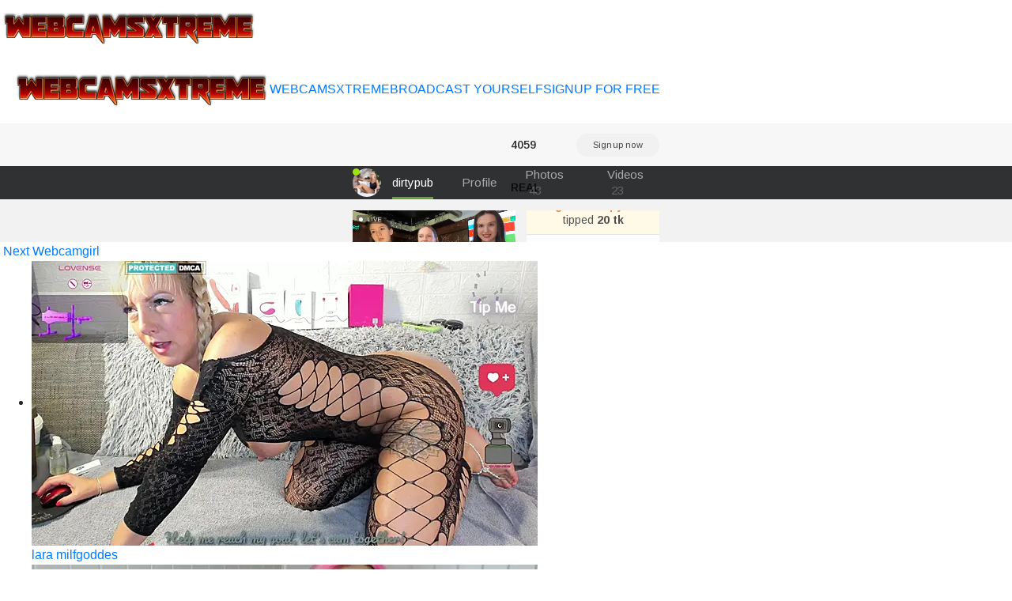

--- FILE ---
content_type: text/html; charset=UTF-8
request_url: https://webcamsxtreme.net/adult-chat/CurvyCath
body_size: 2906
content:

<!doctype html>

    <div class="row">

                				
				
        
    </div>




<html lang="en">
<head>
	
<meta charset="utf-8">
<meta name="viewport" content="width=device-width, initial-scale=1, shrink-to-fit=no">
	
<title>Webcam bitch&nbsp;Curvycath adult live web cam - WebcamsXtreme</title>

<meta property="description" content="Camslut&nbsp;Curvycath strip tease webcam sex" />
<meta property="og:title" content="Camwhore&nbsp;Curvycath hot strip tease webcam" />
<meta property="og:description" content="Webcamgirl&nbsp;Curvycath fingers hot pussy in front of the cam" />
<meta property="og:image" content="https://ssl-ccstatic.highwebmedia.com/images/logo-square.png" />
<meta property="og:image:height" content="1000" />
<meta property="og:image:width" content="1000" /><meta property="og:url" content="https://webcamsxtreme.net/adult-chat/CurvyCath" />
	
<link rel="stylesheet" href="https://maxcdn.bootstrapcdn.com/bootstrap/4.0.0/css/bootstrap.min.css" integrity="sha384-Gn5384xqQ1aoWXA+058RXPxPg6fy4IWvTNh0E263XmFcJlSAwiGgFAW/dAiS6JXm" crossorigin="anonymous">
<link href="css/style.css" rel="stylesheet" type="text/css">
<script src="https://code.jquery.com/jquery-3.2.1.slim.min.js" integrity="sha384-KJ3o2DKtIkvYIK3UENzmM7KCkRr/rE9/Qpg6aAZGJwFDMVNA/GpGFF93hXpG5KkN" crossorigin="anonymous"></script>
<script src="https://cdnjs.cloudflare.com/ajax/libs/popper.js/1.12.9/umd/popper.min.js" integrity="sha384-ApNbgh9B+Y1QKtv3Rn7W3mgPxhU9K/ScQsAP7hUibX39j7fakFPskvXusvfa0b4Q" crossorigin="anonymous"></script>
<script src="https://maxcdn.bootstrapcdn.com/bootstrap/4.0.0/js/bootstrap.min.js" integrity="sha384-JZR6Spejh4U02d8jOt6vLEHfe/JQGiRRSQQxSfFWpi1MquVdAyjUar5+76PVCmYl" crossorigin="anonymous"></script>
<script src="https://ajax.googleapis.com/ajax/libs/jquery/2.1.3/jquery.min.js"></script>
	
<link href="/css/style.css" rel="stylesheet" type="text/css">
<link href="/css/colors.css" rel="stylesheet" type="text/css">
<link href="/css/fontawesome-all.css" rel="stylesheet">	
<!-- Matomo -->
<script type="text/javascript">
  var _paq = _paq || [];
  /* tracker methods like "setCustomDimension" should be called before "trackPageView" */
  _paq.push(['trackPageView']);
  _paq.push(['enableLinkTracking']);
  (function() {
    var u="//cs2684.mojohost.com/matomo_focLKXiXw8PmwftV/";
    _paq.push(['setTrackerUrl', u+'piwik.php']);
    _paq.push(['setSiteId', '17']);
    var d=document, g=d.createElement('script'), s=d.getElementsByTagName('script')[0];
    g.type='text/javascript'; g.async=true; g.defer=true; g.src=u+'piwik.js'; s.parentNode.insertBefore(g,s);
  })();
</script>
<noscript><p><img src="//cs2684.mojohost.com/matomo_focLKXiXw8PmwftV/piwik.php?idsite=17&amp;rec=1" style="border:0;" alt="" /></p></noscript>
<!-- End Matomo Code -->
</head>

<body>
	<div class="container-fluid">
		<div class="row bgcolorheader">
			<img src="/image/logo.png" class="float-left logo">
		</div>
	</div>
	
		


	<div class="nav-bar navbar-expand-lg navbar-light navbar">
		<button class="navbar-toggler custom-toggler" type="button" data-toggle="collapse" data-target="#navbarNavDropdown" aria-controls="navbarNavDropdown" aria-expanded="false" aria-label="Toggle navigation">
    	<span class="navbar-toggler-icon"></span>
  		</button>
		<img src="/image/logo.png" class="logo2">
		<div class="collapse navbar-collapse" id="navbarNavDropdown">
			<ul class="navbar-nav" id="nav">
				<li><a href="/">WEBCAMSXTREME</a></li>
				<li><a href="https://go.stripchat.com/?campaignId=3816ed1a32bf078f6491f784d4b26705af15d96670725084dc7ecc87715c8333&userId=b76f10bb5dd2ed085032b6bb43e0f0a16ec7bf2d492886f113055df1bedd69ec&path=/signup/model">BROADCAST YOURSELF</a></li>
				<li><a href="https://go.stripchat.com/?userId=b76f10bb5dd2ed085032b6bb43e0f0a16ec7bf2d492886f113055df1bedd69ec&action=signUpModalDirectLink">SIGNUP FOR FREE</a></li>
			</ul>
		</div>	
	</div>	
	<div class="stripchat">	
<iframe width="100%" height="100%" style="display:block" marginWidth="0" marginHeight="0" frameBorder="no" src="https://creative.crazychat.net/LPLiteIframe?tag=girls&autoplay=all&modelName=CurvyCath&messagesLimit=1000&userId=b76f10bb5dd2ed085032b6bb43e0f0a16ec7bf2d492886f113055df1bedd69ec"></iframe>
	</div>
	
	<div class="message">
		<div><i class="fas fa-arrow-right"></i>&nbsp;<a href="https://webcamsxtreme.net/adult-chat/Tillieuk">Next Webcamgirl</a>
		</div>
	</div>
	
	<div class="container-fluid">
		<div class="row">
			<div class="list">
			<ul>
			 

                				
	  

   
	<li>
		<a href="/adult-chat/Lara_MILFGODDESS">
		<img class="img-fluid modelimage" src="https://img.doppiocdn.com/thumbs/1769815230/120857496_webp" alt="lara milfgoddes">
		</a>
		<div class="detailwrapper">
		<div class="camicon"></div><div class="nickname"><a href="/adult-chat/Lara_MILFGODDESS">lara milfgoddes</a></div>
		</div>
	</li>	
		
		
		
        				
	  

   
	<li>
		<a href="/adult-chat/kittyazora">
		<img class="img-fluid modelimage" src="https://img.doppiocdn.com/thumbs/1769815230/92628023_webp" alt="kittyazora">
		</a>
		<div class="detailwrapper">
		<div class="camicon"></div><div class="nickname"><a href="/adult-chat/kittyazora">kittyazora</a></div>
		</div>
	</li>	
		
		
		
        				
	  

   
	<li>
		<a href="/adult-chat/-Sahar">
		<img class="img-fluid modelimage" src="https://img.doppiocdn.com/thumbs/1769815230/160802711_webp" alt="-sahar">
		</a>
		<div class="detailwrapper">
		<div class="camicon"></div><div class="nickname"><a href="/adult-chat/-Sahar">-sahar</a></div>
		</div>
	</li>	
		
		
		
        				
	  

   
	<li>
		<a href="/adult-chat/Hi_Feel_Me">
		<img class="img-fluid modelimage" src="https://img.doppiocdn.com/thumbs/1769815230/52028289_webp" alt="hi feel me">
		</a>
		<div class="detailwrapper">
		<div class="camicon"></div><div class="nickname"><a href="/adult-chat/Hi_Feel_Me">hi feel me</a></div>
		</div>
	</li>	
		
		
		
        				
	  

   
	<li>
		<a href="/adult-chat/Elifeylull">
		<img class="img-fluid modelimage" src="https://img.doppiocdn.com/thumbs/1769815230/202890017_webp" alt="elifeylull">
		</a>
		<div class="detailwrapper">
		<div class="camicon"></div><div class="nickname"><a href="/adult-chat/Elifeylull">elifeylull</a></div>
		</div>
	</li>	
		
		
		
        				
	  

   
	<li>
		<a href="/adult-chat/squirt_show">
		<img class="img-fluid modelimage" src="https://img.doppiocdn.com/thumbs/1769815230/10746033_webp" alt="squirt show">
		</a>
		<div class="detailwrapper">
		<div class="camicon"></div><div class="nickname"><a href="/adult-chat/squirt_show">squirt show</a></div>
		</div>
	</li>	
		
		
		
        				
	  

   
	<li>
		<a href="/adult-chat/RemyStyles">
		<img class="img-fluid modelimage" src="https://img.doppiocdn.com/thumbs/1769815230/223610973_webp" alt="remystyles">
		</a>
		<div class="detailwrapper">
		<div class="camicon"></div><div class="nickname"><a href="/adult-chat/RemyStyles">remystyles</a></div>
		</div>
	</li>	
		
		
		
        				
	  

   
	<li>
		<a href="/adult-chat/arielfreedomsex">
		<img class="img-fluid modelimage" src="https://img.doppiocdn.com/thumbs/1769815230/178169835_webp" alt="arielfreedomsex">
		</a>
		<div class="detailwrapper">
		<div class="camicon"></div><div class="nickname"><a href="/adult-chat/arielfreedomsex">arielfreedomsex</a></div>
		</div>
	</li>	
		
		
		
        				
	  

   
	<li>
		<a href="/adult-chat/KattyLuuu">
		<img class="img-fluid modelimage" src="https://img.doppiocdn.com/thumbs/1769815230/182069288_webp" alt="kattyluuu">
		</a>
		<div class="detailwrapper">
		<div class="camicon"></div><div class="nickname"><a href="/adult-chat/KattyLuuu">kattyluuu</a></div>
		</div>
	</li>	
		
		
		
        				
	  

   
	<li>
		<a href="/adult-chat/BigAssmom_1">
		<img class="img-fluid modelimage" src="https://img.doppiocdn.com/thumbs/1769815230/197234144_webp" alt="bigassmom 1">
		</a>
		<div class="detailwrapper">
		<div class="camicon"></div><div class="nickname"><a href="/adult-chat/BigAssmom_1">bigassmom 1</a></div>
		</div>
	</li>	
		
		
		
        				
	  

   
	<li>
		<a href="/adult-chat/Lilith_Diva0">
		<img class="img-fluid modelimage" src="https://img.doppiocdn.com/thumbs/1769815230/145453570_webp" alt="lilith diva0">
		</a>
		<div class="detailwrapper">
		<div class="camicon"></div><div class="nickname"><a href="/adult-chat/Lilith_Diva0">lilith diva0</a></div>
		</div>
	</li>	
		
		
		
        				
	  

   
	<li>
		<a href="/adult-chat/aIexsunshine">
		<img class="img-fluid modelimage" src="https://img.doppiocdn.com/thumbs/1769815230/239374418_webp" alt="aiexsunshine">
		</a>
		<div class="detailwrapper">
		<div class="camicon"></div><div class="nickname"><a href="/adult-chat/aIexsunshine">aiexsunshine</a></div>
		</div>
	</li>	
		
		
		
        				
	  

   
	<li>
		<a href="/adult-chat/MissCumberdale">
		<img class="img-fluid modelimage" src="https://img.doppiocdn.com/thumbs/1769815230/95250671_webp" alt="misscumberdale">
		</a>
		<div class="detailwrapper">
		<div class="camicon"></div><div class="nickname"><a href="/adult-chat/MissCumberdale">misscumberdale</a></div>
		</div>
	</li>	
		
		
		
        				
	  

   
	<li>
		<a href="/adult-chat/lucycoxxoxo">
		<img class="img-fluid modelimage" src="https://img.doppiocdn.com/thumbs/1769815230/224336848_webp" alt="lucycoxxoxo">
		</a>
		<div class="detailwrapper">
		<div class="camicon"></div><div class="nickname"><a href="/adult-chat/lucycoxxoxo">lucycoxxoxo</a></div>
		</div>
	</li>	
		
		
		
        				
	  

   
	<li>
		<a href="/adult-chat/babygirltiti">
		<img class="img-fluid modelimage" src="https://img.doppiocdn.com/thumbs/1769815230/228347700_webp" alt="babygirltiti">
		</a>
		<div class="detailwrapper">
		<div class="camicon"></div><div class="nickname"><a href="/adult-chat/babygirltiti">babygirltiti</a></div>
		</div>
	</li>	
		
		
		
        				
	  

   
	<li>
		<a href="/adult-chat/Just__dani">
		<img class="img-fluid modelimage" src="https://img.doppiocdn.com/thumbs/1769815230/216493021_webp" alt="just  dani">
		</a>
		<div class="detailwrapper">
		<div class="camicon"></div><div class="nickname"><a href="/adult-chat/Just__dani">just  dani</a></div>
		</div>
	</li>	
		
		
		
        				
	  

   
	<li>
		<a href="/adult-chat/MaddisonTaylor1">
		<img class="img-fluid modelimage" src="https://img.doppiocdn.com/thumbs/1769815230/212688586_webp" alt="maddisontaylor1">
		</a>
		<div class="detailwrapper">
		<div class="camicon"></div><div class="nickname"><a href="/adult-chat/MaddisonTaylor1">maddisontaylor1</a></div>
		</div>
	</li>	
		
		
		
        				
	  

   
	<li>
		<a href="/adult-chat/cutefatii">
		<img class="img-fluid modelimage" src="https://img.doppiocdn.com/thumbs/1769815230/106609789_webp" alt="cutefatii">
		</a>
		<div class="detailwrapper">
		<div class="camicon"></div><div class="nickname"><a href="/adult-chat/cutefatii">cutefatii</a></div>
		</div>
	</li>	
		
		
		
        				
	  

   
	<li>
		<a href="/adult-chat/Babis_girlsss">
		<img class="img-fluid modelimage" src="https://img.doppiocdn.com/thumbs/1769815230/223581338_webp" alt="babis girlsss">
		</a>
		<div class="detailwrapper">
		<div class="camicon"></div><div class="nickname"><a href="/adult-chat/Babis_girlsss">babis girlsss</a></div>
		</div>
	</li>	
		
		
		
        				
	  

   
	<li>
		<a href="/adult-chat/Sophiasecretsx">
		<img class="img-fluid modelimage" src="https://img.doppiocdn.com/thumbs/1769815230/225723322_webp" alt="sophiasecretsx">
		</a>
		<div class="detailwrapper">
		<div class="camicon"></div><div class="nickname"><a href="/adult-chat/Sophiasecretsx">sophiasecretsx</a></div>
		</div>
	</li>	
		
		
		
        			</ul>
			</div>
		</div>
	</div>
	
<div class="card-footer footer text-center">
	<div class="container-fluid">	
			<a rel="nofollow" target="_blank" href="https://stripcash.com/registration/b76f10bb5dd2ed085032b6bb43e0f0a16ec7bf2d492886f113055df1bedd69ec">Webmasters</a> | <a rel="nofollow" target="_blank" href="https://go.stripchat.com/?campaignId=3816ed1a32bf078f6491f784d4b26705af15d96670725084dc7ecc87715c8333&userId=b76f10bb5dd2ed085032b6bb43e0f0a16ec7bf2d492886f113055df1bedd69ec&path=/signup/model">Models Wanted</a> 
	</div>
	<div class="container-fluid">	
			&copy; webcamsxtreme.net	</div>
</div>		
	</div>
	
<script defer src="https://static.cloudflareinsights.com/beacon.min.js/vcd15cbe7772f49c399c6a5babf22c1241717689176015" integrity="sha512-ZpsOmlRQV6y907TI0dKBHq9Md29nnaEIPlkf84rnaERnq6zvWvPUqr2ft8M1aS28oN72PdrCzSjY4U6VaAw1EQ==" data-cf-beacon='{"version":"2024.11.0","token":"e0b9280f7a074e9fb2ec5c9c9696e8a8","r":1,"server_timing":{"name":{"cfCacheStatus":true,"cfEdge":true,"cfExtPri":true,"cfL4":true,"cfOrigin":true,"cfSpeedBrain":true},"location_startswith":null}}' crossorigin="anonymous"></script>
</body>
</html>

--- FILE ---
content_type: text/html; charset=UTF-8
request_url: https://webcamsxtreme.net/adult-chat/css/style.css
body_size: 2365
content:

<!doctype html>

    <div class="row">

                				
				
        
    </div>




<html lang="en">
<head>
	
<meta charset="utf-8">
<meta name="viewport" content="width=device-width, initial-scale=1, shrink-to-fit=no">
	
<title>Hot bitch&nbsp;Css/style.css free live web cam - WebcamsXtreme</title>

<meta property="description" content="Hot slut&nbsp;Css/style.css shows how to squirt" />
<meta property="og:title" content="Amateur camera Css/style.css" />
<meta property="og:description" content="Sexy girl&nbsp;Css/style.css live webcam show" />
<meta property="og:image" content="https://ssl-ccstatic.highwebmedia.com/images/logo-square.png" />
<meta property="og:image:height" content="1000" />
<meta property="og:image:width" content="1000" /><meta property="og:url" content="https://webcamsxtreme.net/adult-chat/css/style.css" />
	
<link rel="stylesheet" href="https://maxcdn.bootstrapcdn.com/bootstrap/4.0.0/css/bootstrap.min.css" integrity="sha384-Gn5384xqQ1aoWXA+058RXPxPg6fy4IWvTNh0E263XmFcJlSAwiGgFAW/dAiS6JXm" crossorigin="anonymous">
<link href="css/style.css" rel="stylesheet" type="text/css">
<script src="https://code.jquery.com/jquery-3.2.1.slim.min.js" integrity="sha384-KJ3o2DKtIkvYIK3UENzmM7KCkRr/rE9/Qpg6aAZGJwFDMVNA/GpGFF93hXpG5KkN" crossorigin="anonymous"></script>
<script src="https://cdnjs.cloudflare.com/ajax/libs/popper.js/1.12.9/umd/popper.min.js" integrity="sha384-ApNbgh9B+Y1QKtv3Rn7W3mgPxhU9K/ScQsAP7hUibX39j7fakFPskvXusvfa0b4Q" crossorigin="anonymous"></script>
<script src="https://maxcdn.bootstrapcdn.com/bootstrap/4.0.0/js/bootstrap.min.js" integrity="sha384-JZR6Spejh4U02d8jOt6vLEHfe/JQGiRRSQQxSfFWpi1MquVdAyjUar5+76PVCmYl" crossorigin="anonymous"></script>
<script src="https://ajax.googleapis.com/ajax/libs/jquery/2.1.3/jquery.min.js"></script>
	
<link href="/css/style.css" rel="stylesheet" type="text/css">
<link href="/css/colors.css" rel="stylesheet" type="text/css">
<link href="/css/fontawesome-all.css" rel="stylesheet">	
<!-- Matomo -->
<script type="text/javascript">
  var _paq = _paq || [];
  /* tracker methods like "setCustomDimension" should be called before "trackPageView" */
  _paq.push(['trackPageView']);
  _paq.push(['enableLinkTracking']);
  (function() {
    var u="//cs2684.mojohost.com/matomo_focLKXiXw8PmwftV/";
    _paq.push(['setTrackerUrl', u+'piwik.php']);
    _paq.push(['setSiteId', '17']);
    var d=document, g=d.createElement('script'), s=d.getElementsByTagName('script')[0];
    g.type='text/javascript'; g.async=true; g.defer=true; g.src=u+'piwik.js'; s.parentNode.insertBefore(g,s);
  })();
</script>
<noscript><p><img src="//cs2684.mojohost.com/matomo_focLKXiXw8PmwftV/piwik.php?idsite=17&amp;rec=1" style="border:0;" alt="" /></p></noscript>
<!-- End Matomo Code -->
</head>

<body>
	<div class="container-fluid">
		<div class="row bgcolorheader">
			<img src="/image/logo.png" class="float-left logo">
		</div>
	</div>
	
		


	<div class="nav-bar navbar-expand-lg navbar-light navbar">
		<button class="navbar-toggler custom-toggler" type="button" data-toggle="collapse" data-target="#navbarNavDropdown" aria-controls="navbarNavDropdown" aria-expanded="false" aria-label="Toggle navigation">
    	<span class="navbar-toggler-icon"></span>
  		</button>
		<img src="/image/logo.png" class="logo2">
		<div class="collapse navbar-collapse" id="navbarNavDropdown">
			<ul class="navbar-nav" id="nav">
				<li><a href="/">WEBCAMSXTREME</a></li>
				<li><a href="https://go.stripchat.com/?campaignId=3816ed1a32bf078f6491f784d4b26705af15d96670725084dc7ecc87715c8333&userId=b76f10bb5dd2ed085032b6bb43e0f0a16ec7bf2d492886f113055df1bedd69ec&path=/signup/model">BROADCAST YOURSELF</a></li>
				<li><a href="https://go.stripchat.com/?userId=b76f10bb5dd2ed085032b6bb43e0f0a16ec7bf2d492886f113055df1bedd69ec&action=signUpModalDirectLink">SIGNUP FOR FREE</a></li>
			</ul>
		</div>	
	</div>	
	<div class="stripchat">	
<iframe width="100%" height="100%" style="display:block" marginWidth="0" marginHeight="0" frameBorder="no" src="https://creative.crazychat.net/LPLiteIframe?tag=girls&autoplay=all&modelName=css/style.css&messagesLimit=1000&userId=b76f10bb5dd2ed085032b6bb43e0f0a16ec7bf2d492886f113055df1bedd69ec"></iframe>
	</div>
	
	<div class="message">
		<div><i class="fas fa-arrow-right"></i>&nbsp;<a href="https://webcamsxtreme.net/adult-chat/PRIYA_22">Next Webcamgirl</a>
		</div>
	</div>
	
	<div class="container-fluid">
		<div class="row">
			<div class="list">
			<ul>
			 

                				
	  

   
	<li>
		<a href="/adult-chat/TweetiePieXXX">
		<img class="img-fluid modelimage" src="https://img.doppiocdn.com/thumbs/1769815230/201110472_webp" alt="tweetiepiexxx">
		</a>
		<div class="detailwrapper">
		<div class="camicon"></div><div class="nickname"><a href="/adult-chat/TweetiePieXXX">tweetiepiexxx</a></div>
		</div>
	</li>	
		
		
		
        				
	  

   
	<li>
		<a href="/adult-chat/MissCumberdale">
		<img class="img-fluid modelimage" src="https://img.doppiocdn.com/thumbs/1769815230/95250671_webp" alt="misscumberdale">
		</a>
		<div class="detailwrapper">
		<div class="camicon"></div><div class="nickname"><a href="/adult-chat/MissCumberdale">misscumberdale</a></div>
		</div>
	</li>	
		
		
		
        				
	  

   
	<li>
		<a href="/adult-chat/AubrieleRouj1">
		<img class="img-fluid modelimage" src="https://img.doppiocdn.com/thumbs/1769815230/213760650_webp" alt="aubrielerouj1">
		</a>
		<div class="detailwrapper">
		<div class="camicon"></div><div class="nickname"><a href="/adult-chat/AubrieleRouj1">aubrielerouj1</a></div>
		</div>
	</li>	
		
		
		
        				
	  

   
	<li>
		<a href="/adult-chat/hotqueen666">
		<img class="img-fluid modelimage" src="https://img.doppiocdn.com/thumbs/1769815230/171134952_webp" alt="hotqueen666">
		</a>
		<div class="detailwrapper">
		<div class="camicon"></div><div class="nickname"><a href="/adult-chat/hotqueen666">hotqueen666</a></div>
		</div>
	</li>	
		
		
		
        				
	  

   
	<li>
		<a href="/adult-chat/NGOCHA_chezi">
		<img class="img-fluid modelimage" src="https://img.doppiocdn.com/thumbs/1769815230/127962597_webp" alt="ngocha chezi">
		</a>
		<div class="detailwrapper">
		<div class="camicon"></div><div class="nickname"><a href="/adult-chat/NGOCHA_chezi">ngocha chezi</a></div>
		</div>
	</li>	
		
		
		
        				
	  

   
	<li>
		<a href="/adult-chat/Bellalolahot">
		<img class="img-fluid modelimage" src="https://img.doppiocdn.com/thumbs/1769815230/160512678_webp" alt="bellalolahot">
		</a>
		<div class="detailwrapper">
		<div class="camicon"></div><div class="nickname"><a href="/adult-chat/Bellalolahot">bellalolahot</a></div>
		</div>
	</li>	
		
		
		
        				
	  

   
	<li>
		<a href="/adult-chat/LisaBunnyy">
		<img class="img-fluid modelimage" src="https://img.doppiocdn.com/thumbs/1769815230/237723736_webp" alt="lisabunnyy">
		</a>
		<div class="detailwrapper">
		<div class="camicon"></div><div class="nickname"><a href="/adult-chat/LisaBunnyy">lisabunnyy</a></div>
		</div>
	</li>	
		
		
		
        				
	  

   
	<li>
		<a href="/adult-chat/Lena_Blom">
		<img class="img-fluid modelimage" src="https://img.doppiocdn.com/thumbs/1769815230/143091485_webp" alt="lena blom">
		</a>
		<div class="detailwrapper">
		<div class="camicon"></div><div class="nickname"><a href="/adult-chat/Lena_Blom">lena blom</a></div>
		</div>
	</li>	
		
		
		
        				
	  

   
	<li>
		<a href="/adult-chat/Yume_ko">
		<img class="img-fluid modelimage" src="https://img.doppiocdn.com/thumbs/1769815230/208713819_webp" alt="yume ko">
		</a>
		<div class="detailwrapper">
		<div class="camicon"></div><div class="nickname"><a href="/adult-chat/Yume_ko">yume ko</a></div>
		</div>
	</li>	
		
		
		
        				
	  

   
	<li>
		<a href="/adult-chat/ginger_hugs">
		<img class="img-fluid modelimage" src="https://img.doppiocdn.com/thumbs/1769815230/146878611_webp" alt="ginger hugs">
		</a>
		<div class="detailwrapper">
		<div class="camicon"></div><div class="nickname"><a href="/adult-chat/ginger_hugs">ginger hugs</a></div>
		</div>
	</li>	
		
		
		
        				
	  

   
	<li>
		<a href="/adult-chat/Pauletteph">
		<img class="img-fluid modelimage" src="https://img.doppiocdn.com/thumbs/1769815230/150712992_webp" alt="pauletteph">
		</a>
		<div class="detailwrapper">
		<div class="camicon"></div><div class="nickname"><a href="/adult-chat/Pauletteph">pauletteph</a></div>
		</div>
	</li>	
		
		
		
        				
	  

   
	<li>
		<a href="/adult-chat/Verka199">
		<img class="img-fluid modelimage" src="https://img.doppiocdn.com/thumbs/1769815230/119671293_webp" alt="verka199">
		</a>
		<div class="detailwrapper">
		<div class="camicon"></div><div class="nickname"><a href="/adult-chat/Verka199">verka199</a></div>
		</div>
	</li>	
		
		
		
        				
	  

   
	<li>
		<a href="/adult-chat/OceanEyessss_">
		<img class="img-fluid modelimage" src="https://img.doppiocdn.com/thumbs/1769815230/200637930_webp" alt="oceaneyessss ">
		</a>
		<div class="detailwrapper">
		<div class="camicon"></div><div class="nickname"><a href="/adult-chat/OceanEyessss_">oceaneyessss </a></div>
		</div>
	</li>	
		
		
		
        				
	  

   
	<li>
		<a href="/adult-chat/Miyo__">
		<img class="img-fluid modelimage" src="https://img.doppiocdn.com/thumbs/1769815230/226624504_webp" alt="miyo  ">
		</a>
		<div class="detailwrapper">
		<div class="camicon"></div><div class="nickname"><a href="/adult-chat/Miyo__">miyo  </a></div>
		</div>
	</li>	
		
		
		
        				
	  

   
	<li>
		<a href="/adult-chat/_Maddalena_">
		<img class="img-fluid modelimage" src="https://img.doppiocdn.com/thumbs/1769815230/171356816_webp" alt=" maddalena ">
		</a>
		<div class="detailwrapper">
		<div class="camicon"></div><div class="nickname"><a href="/adult-chat/_Maddalena_"> maddalena </a></div>
		</div>
	</li>	
		
		
		
        				
	  

   
	<li>
		<a href="/adult-chat/KarynPettas">
		<img class="img-fluid modelimage" src="https://img.doppiocdn.com/thumbs/1769815230/238719376_webp" alt="karynpettas">
		</a>
		<div class="detailwrapper">
		<div class="camicon"></div><div class="nickname"><a href="/adult-chat/KarynPettas">karynpettas</a></div>
		</div>
	</li>	
		
		
		
        				
	  

   
	<li>
		<a href="/adult-chat/Merve_gl">
		<img class="img-fluid modelimage" src="https://img.doppiocdn.com/thumbs/1769815230/177809315_webp" alt="merve gl">
		</a>
		<div class="detailwrapper">
		<div class="camicon"></div><div class="nickname"><a href="/adult-chat/Merve_gl">merve gl</a></div>
		</div>
	</li>	
		
		
		
        				
	  

   
	<li>
		<a href="/adult-chat/Abbeey">
		<img class="img-fluid modelimage" src="https://img.doppiocdn.com/thumbs/1769815230/116777406_webp" alt="abbeey">
		</a>
		<div class="detailwrapper">
		<div class="camicon"></div><div class="nickname"><a href="/adult-chat/Abbeey">abbeey</a></div>
		</div>
	</li>	
		
		
		
        				
	  

   
	<li>
		<a href="/adult-chat/scarlett__evans_">
		<img class="img-fluid modelimage" src="https://img.doppiocdn.com/thumbs/1769815230/186815223_webp" alt="scarlett  evans">
		</a>
		<div class="detailwrapper">
		<div class="camicon"></div><div class="nickname"><a href="/adult-chat/scarlett__evans_">scarlett  evans</a></div>
		</div>
	</li>	
		
		
		
        				
	  

   
	<li>
		<a href="/adult-chat/My-Nicky">
		<img class="img-fluid modelimage" src="https://img.doppiocdn.com/thumbs/1769815230/114701234_webp" alt="my-nicky">
		</a>
		<div class="detailwrapper">
		<div class="camicon"></div><div class="nickname"><a href="/adult-chat/My-Nicky">my-nicky</a></div>
		</div>
	</li>	
		
		
		
        			</ul>
			</div>
		</div>
	</div>
	
<div class="card-footer footer text-center">
	<div class="container-fluid">	
			<a rel="nofollow" target="_blank" href="https://stripcash.com/registration/b76f10bb5dd2ed085032b6bb43e0f0a16ec7bf2d492886f113055df1bedd69ec">Webmasters</a> | <a rel="nofollow" target="_blank" href="https://go.stripchat.com/?campaignId=3816ed1a32bf078f6491f784d4b26705af15d96670725084dc7ecc87715c8333&userId=b76f10bb5dd2ed085032b6bb43e0f0a16ec7bf2d492886f113055df1bedd69ec&path=/signup/model">Models Wanted</a> 
	</div>
	<div class="container-fluid">	
			&copy; webcamsxtreme.net	</div>
</div>		
	</div>
	
</body>
</html>